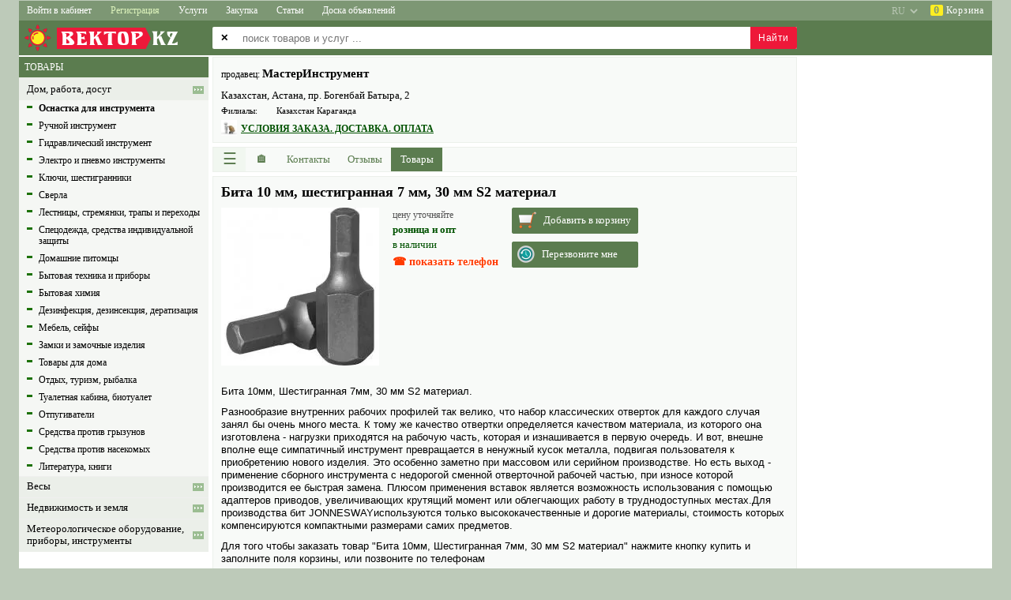

--- FILE ---
content_type: text/html; charset=utf-8
request_url: https://kazvek.com/physical_product/2533521-bita-10-mm-shestigrannaya-7-mm-30-mm-s2-material.html
body_size: 19656
content:
<!DOCTYPE html>
<html lang="ru">

<head>

<title>Бита 10 мм, шестигранная 7 мм, 30 мм S2 материал купить в Астане, Кокшетау, МастерИнструмент</title>

<link rel= "dns-prefetch" href="//pagead2.googlesyndication.com" />
<link rel= "dns-prefetch" href="//www.googletagmanager.com" />
<link rel= "dns-prefetch" href="//googleads.g.doubleclick.net" />
<link rel= "dns-prefetch" href="//fonts.googleapis.com" />

<base href="https://kazvek.com/">

<link rel="canonical" href="https://kazvek.com/physical_product/2533521-bita-10-mm-shestigrannaya-7-mm-30-mm-s2-material.html">

<link rel="alternate" hreflang="ru" href="https://kazvek.com/physical_product/2533521-bita-10-mm-shestigrannaya-7-mm-30-mm-s2-material.html" />
<link rel="alternate" hreflang="uk" href="https://kazvek.com/ua/physical_product/2533521-bita-10-mm-shestigrannaya-7-mm-30-mm-s2-material.html" />
<link rel="alternate" hreflang="en" href="https://kazvek.com/en/physical_product/2533521-bita-10-mm-shestigrannaya-7-mm-30-mm-s2-material.html" />

<meta name="description" content="Бита 10 мм, шестигранная 7 мм, 30 мм S2 материал продает МастерИнструмент, Акмолинская область, Астана, Казахстан">
<meta name="keywords" content="Бита 10 мм шестигранная 30 S2 материал, купить, продаю, цена, описание, характеристика, Оснастка для инструмента, МастерИнструмент, Астана, Акмолинская область, Кокшетау, Казахстан">
<meta name="title" content="Бита 10 мм, шестигранная 7 мм, 30 мм S2 материал купить в Астане, Кокшетау, МастерИнструмент">
<meta name="robots" content="index">
<meta name="distribution" content="global">
<meta name="rating" content="General">
<meta name="copyright" content="SellBuy'Zone">
<meta name="vendor" content="ВЕКТОР'KZ">
<meta http-equiv="Content-Type" content="text/html; charset=utf-8">

<link rel="icon" type="image/x-icon" href="/favicon-av.ico">
<link rel="apple-touch-icon" sizes="114x114" href="/images/agro/logo-114x114.png" sizes="114x114" >

<meta name="theme-color" content="#5b7c4f" />
<meta name="msapplication-navbutton-color" content="#5b7c4f" />
<meta name="apple-mobile-web-app-status-bar-style" content="#5b7c4f" />

<meta name="SKYPE_TOOLBAR" content ="SKYPE_TOOLBAR_PARSER_COMPATIBLE" />

<meta name="google-site-verification" content="toWqtutj70e490jTA1z0ID25LYc1G6SwlJOOQtPD2Ko" />

<script async src="//pagead2.googlesyndication.com/pagead/js/adsbygoogle.js" crossorigin="anonymous"></script>


<script>

class Global
{
    static DispatcherGuest = "https://kazvek.com/lib/sh/dispatcher/guest.php";
    static DispatcherUser = "";
    static DispatcherAdmin = "";
    static Lang = "ru";
    static Region = "";
    static In = "";
    // common, profile, cabinet
    static MainPagePrifile = "common";
}

var googleADScount = 0;
var googleAdsList = [];
var windowLoadComplete = false;

document.addEventListener("DOMContentLoaded", (event) => {
    if (Global.MainPagePrifile && Global.MainPagePrifile != "profile") {
        $("head").append("<link rel='stylesheet' type='text/css' href='/css/jquery/jquery.ui.core.css'>");
        $("head").append("<link rel='stylesheet' type='text/css' href='/css/jquery/jquery.ui.accordion.css'>");
        $("head").append("<link rel='stylesheet' type='text/css' href='/css/jquery/jquery.ui.autocomplete.css'>");
        $("head").append("<link rel='stylesheet' type='text/css' href='/css/jquery/jquery.ui.selectable.css'>");
    }
    $("head").append("<link rel='stylesheet' type='text/css' href='/lib/ibox/ibox.css'>");
});

window.onload = function() {
    GoogleAdsPush();
};

function GoogleAdsPush()
{
    googleAdsList.forEach((ads) => {
        if (!ads.id || !ads.html) return;
        let el = document.getElementById(ads.id);
        if (!el) return;
        
        if (ads.over) el.innerHTML = ads.html;
        else el.innerHTML += ads.html;
    });

    [].forEach.call(document.querySelectorAll('.adsbygoogle'), function(){
        (adsbygoogle = window.adsbygoogle || []).push({});
    });

    // Checking after 2 sec (ad need time)
    // setTimeout(СheckAds, 2000);
}

function CheckAds()
{
    const ads = document.querySelectorAll('.adsbygoogle');
    ads.forEach(ad => {
        const hasIframe = !!ad.querySelector('iframe');
        const rect = ad.getBoundingClientRect();
        const isEmptySize = rect.height < 20; // limit, can change

        if (!hasIframe || isEmptySize) {
            console.log('Слот пустой → фолбэк');
            ad.innerHTML = `
                <div class="my-fallback-ad">
                <a href="/special-offer" target="_blank">
                    <img src="/images/fallback-banner.jpg" alt="Promo" />
                </a>
                </div>
            `;
        }
    });
}

</script>



    

<script async src="https://www.googletagmanager.com/gtag/js?id=G-427TBTFKM9"></script>
<script>
  window.dataLayer = window.dataLayer || [];
  function gtag(){dataLayer.push(arguments);}
  gtag('js', new Date());

  gtag('config', 'G-427TBTFKM9');
</script>


<link rel="stylesheet" type="text/css" href="/css/css.css?240813" />
<link rel="stylesheet" type="text/css" href="/css/css-src.css?20220710" />
<link rel="stylesheet" type="text/css" href="/css/shop.css" />

<link rel="prefetch" as="style" media="all" type="text/css" href="/lib/jscalendar/calendar.css" />
<!--[if lte IE 6]><style type="text/css" media="screen">@import url('/css/ie6.css');</style><![endif]-->
<!--[if gte IE 7]><style type="text/css" media="screen">@import url('/css/ie7.css');</style><![endif]-->

<link rel="stylesheet" type="text/css" href="/css/sh/media.css?240421" />
<link rel="stylesheet" type="text/css" href="/css/sh/main_page_media.css?240509" />

<link rel="stylesheet" type="text/css" href="/css/jquery/jquery.ui.resizable.css" />
<link rel="stylesheet" type="text/css" href="/css/jquery/jquery.ui.button.css" />
<link rel="stylesheet" type="text/css" href="/css/jquery/jquery.ui.dialog.css" />
<link rel="stylesheet" type="text/css" href="/css/jquery/jquery.ui.slider.css" />
<link rel="preload" href="/css/jquery/jquery.ui.tabs.css" as="style" onload="this.rel='stylesheet'" />
<link rel="stylesheet" type="text/css" href="/css/jquery/jquery.ui.datepicker.css" />
<link rel="stylesheet" type="text/css" href="/css/jquery/jquery.ui.theme.css" />

<script src="/images/scripts/main.js"></script>
<script async src="/lib/ibox/ibox.js"></script>

<script defer src="/lib/jscalendar/calendar.js"></script>
<script defer src="/lib/jscalendar/lang/calendar-ru.js"></script>
<script defer src="/lib/jscalendar/calendar-setup.js"></script>

<script src="/lib/sh/js/jquery/jquery-1.8.2.min.js"></script>
<script src="/lib/sh/js/jquery/jquery.ui.core.js"></script>
<script src="/lib/sh/js/jquery/jquery.ui.widget.js"></script>
<script src="/lib/sh/js/jquery/jquery.ui.position.js"></script>
<script defer src="/lib/sh/js/jquery/jquery.ui.autocomplete.js"></script>
<script defer src="/lib/sh/js/jquery/jquery.numeric.js"></script>
<script defer src="/lib/sh/js/jquery/jquery.ui.datepicker.js"></script>
<script defer src="/lib/sh/js/jquery/jquery.maskedinput-1.3.js"></script>

<script src="/js/main.js?20230910"></script>

<meta name="viewport" content="initial-scale=1.0, user-scalable=yes">

</head>
<body>
<input type="hidden" id="shCountryID" value="KZ">

<div id="sh-main-div">

<header style="position:sticky;top:0px;z-index:500;">
<nav class="main-top-menu"><div id="div-category-menu-container" class="sh-popup hidden">
    <div id="div-category-menu">
        <div onclick="CategorySelectClose();" style="cursor:default;color:red;font-size:28px;position:absolute;top:0;right:8px;">&times;</div>
        <div id="div-category-menu-data"></div>
    </div>
</div>


<div class="menu-2">
        
                                        
    <a href="javascript:void(0);" class="sh-main-menu sh-popup sh-popup1 width-less-1260"
    onclick="shPopup(this, '.sh-main-menu-items')" aria-label="Меню">&sext;&thinsp;<span style="font-size:13px;">Меню</span></a>
    <div class="sh-main-menu-items sh-popup sh-popup2 shadow-right">
        <a onclick="CategorySelectOpen(8,1);">Каталог товаров</a>
        <a onclick="CategorySelectOpen(1477,2);">Каталог услуг</a>
        <a onclick="CategorySelectOpen(125,3);">Каталог статей</a>
        <a onclick="CategorySelectOpen(1,4);">Каталог объявлений</a>
        <a href="https://kazvek.com/content/ads.html">Доска объявлений</a>
                <div class="menu-divider"></div>
        <a href="/">Товары</a>
        <a href="/services.html">Услуги</a>
        <a href="/articles.html">Статьи</a>
        <a href="/zakupka.html">Закупка</a>
        <div class="menu-divider"></div>
                 
                    <a href="https://kazvek.com/login.html" rel="nofollow">Войти в кабинет</a>
            <a href="https://kazvek.com/register.html" rel="nofollow">Регистрация</a>
                
        <div class="menu-divider"></div>
        <a onclick="ShopOpen();">Корзина</a>
    </div>
        
            <a href="https://kazvek.com/login.html" class="width-more-1260" rel="nofollow">Войти в кабинет</a>
        <a style="color:#ddf3bc;" href="https://kazvek.com/register.html" rel="nofollow"
        onmouseover="this.style.color='#fff';this.style.background='#ee1839'"
        onmouseout="this.style.color='#ddf3bc';this.style.background='';">Регистрация</a>
    
                            <a href="/services.html" class="width-more-760">Услуги</a>
                        <a href="/zakupka.html" class="width-more-1030">Закупка</a>
                        <a href="/articles.html" class="width-more-950">Статьи</a>
                                <a href="https://kazvek.com/content/ads.html" class="width-more-760">Доска объявлений</a>
                
        <div style="float:right;">
            <a id="av-basket" onclick="ShopOpen();">
            <span>0</span>&nbsp;Корзина</a>
        </div>
            <select style="display:block;float:right;opacity:0.45;" onchange="location = this.value;" aria-label="select language">
        <option value="https://kazvek.com/en/physical_product/2533521-bita-10-mm-shestigrannaya-7-mm-30-mm-s2-material.html" >EN</option>
        <option value="https://kazvek.com/ua/physical_product/2533521-bita-10-mm-shestigrannaya-7-mm-30-mm-s2-material.html" >UA</option>
        <option value="https://kazvek.com/physical_product/2533521-bita-10-mm-shestigrannaya-7-mm-30-mm-s2-material.html" selected="selected">RU</option>
    </select>
    </div></nav>
</header>

<div class="main-logo">

<div class="logo_div">


<a href="https://kazvek.com/" class="top_logo" style="text-align:left;">
<div style="float:left;font-family:Introspect,georgia,serif;position:relative;font-size:26px;color:#fff;letter-spacing:1px;line-height:27px;font-weight:normal;height:38px;">
    <img src="/images/agro/logo-sun-empty.png?kz" width="240" height="38" alt="ВЕКТОР'KZ" title="ВЕКТОР'KZ - товары и услуги">
    <div style="position:absolute;left:48px;top:6px;background-color:#ee1839;padding:0px 2px 0px 5px;">ВЕКТОР<div style="position:absolute;right:-7px;top: 0;width:0;height:0;background:transparent;padding: 0;margin: 0;border-top:14px solid transparent;border-bottom:14px solid transparent;border-left-width:7px;border-left-style:solid;color:#ee1839;"></div></div>
    <div style="position:absolute;left:168px;top:6px;">KZ</div>
</div>
</a></div>

                    




    


<style>
    .search_index_p2 {display:none}
    .search_index_p1 {width:740px}
    @media (max-width: 1262px) {
        .search_index_p1 {left:245px;width:auto}
    }
    @media (max-width: 720px) {
        .search_index {height:88px}
        .search_index_p1 {top:48px;left:5px}
    }
</style>


<div class="search_index"></div>
<input type="hidden" id="shSearchType" name="shSearchType" value="1" />

<form method="get" id="qsearch_form_id" name="qsearch_form" action="/sitesearch">
    <div class="search_index_p2">
    <table>
    <tr>
        <td id="td-all-regions" class="disabled">
            <span>&#10005;</span>
        </td>
        <td id="td-all-regions-arrow">
            <select id="search-region" class="search_index_inp2" disabled="disabled" aria-disabled="true" aria-label="select primary region" >
                <option value="0" data-av-url="https://kazvek.com">
                    == все регионы ==                </option>
                
                                
                                                            
                                                                                                                        
                        
                                                                    
                                                                                                                        
                        
                                                                    
                                                                                                                        
                        
                                                                    
                                                                                                                        
                        
                                                                    
                                                                                                                        
                        
                                                                    
                                                                                                                        
                        
                                                                    
                                                                                                                        
                        
                                                                    
                                                                                                                        
                        
                                                                    
                                                                                                                        
                        
                                                                    
                                                                                                                        
                        
                                                                    
                                                                                                                        
                        
                                                                    
                                                                                                                        
                        
                                                                    
                                                                                                                        
                        
                                                                    
                                                                                                                        
                        
                                                                    
                                                                                                                        
                        
                                                                    
                                                                                                                        
                        
                                                                    
                                                                                                                        
                        
                                                                    
                                                                                                                        
                        
                                                                        </select>
        </td>
    </tr>
    </table>
    </div>

    <div class="search_index_p1">
        <table class="clear"><tr><td><span>&#10005;</span></td></tr></table>
        <input type="text" id="search_index_input1" name="free_text" class="search_index_inp1"
            value=""
            placeholder="поиск товаров и услуг ..." autocomplete="off" maxlength="100" aria-label="enter search query" />
        <input type="submit" value="Найти" id="sh-btn-search" />
    </div>
</form>





<script>
var searchEnabled = true;
$(document).ready(function()
{
    qsearch_form.onsubmit = function(e){
        e.preventDefault();
        
        if (!searchEnabled) return;

        let el = document.getElementById("search_index_input1");
        el.value = FreeText(el.value.trim());
        
        if (el.value.length < 3) {
            alert("Введите минимум 3 символа...");
            return false;
        }

        searchEnabled = false;
        setTimeout(() => { searchEnabled = true; }, "1500");

        let href = qsearch_form.action + "/free_text/" + FreeTextURL(el.value) + ".html";
        window.location.href = href;
    };
});
</script>
</div>

<table id="sh-main-table">



<tr><td class="under-main-top"></td></tr>

<tr>
	<td style="vertical-align:top;text-align:center;">

<div class="main_left_part" >
    
    
    
        <table style="width:240px;">
				
		<script>
		var wClient = window.innerWidth || document.documentElement.clientWidth || document.body.clientWidth;
		var hClient = window.innerHeight || document.documentElement.clientHeight || document.body.clientHeight;
        var rightPartCanShow = (wClient > 1005 || hClient > 1005);
		var treeContainer = "";
		</script>
		
                    <tr><td><div class="sh-cat-search"><span class="prod-type shHeaderGreenGray">
                            <a href="/" rel="nofollow">ТОВАРЫ</a>
                        </span></div></td></tr>
            <tr><td>
	        	<div id="mainTreeScrollbar" class="shScrollbar"></div>
	        	<script>treeContainer = "mainTreeScrollbar";</script>
            </td></tr>
        		<script>
		if (treeContainer.length > 0 && rightPartCanShow)
		{
			let data = {"type":"physical_product","id":"2533521","lang":"ru","action":"content\/content","part":"products","only":"sell","cid":15027};
			data.guid = "6975054e2cd66";
			data.w = wClient;
			data.h = hClient;

			AjaxJsonSendPostGuest(true, { command: "categoryTree-ajax", data: data}, function(xhr) {
				document.getElementById(treeContainer).innerHTML = xhr.responseText;
			});
		}
		</script>
        
        <tr><td class="banners_left">
        <div style="margin-top:5px;"></div>

                </td></tr>
    </table>
    </div>

<div class="main_right_part">
    <div class="main_content" style="width:100%">
        

<style>.sh-show-phones, .sh-show-phones{display:none}</style>



    

<style>
.bull{font-size:7pt}
#sh-td-company-logo {vertical-align:top;padding-right:10px}
#sh-td-company-logo img {max-width:120px;max-height:80px}
</style>

<script src="/js/view2.js?20211221"></script>

<script>
var comp_id = 23533;
var read4order = 0;
var read4email = 0;
var usercondition = 0;

function MobileCompAbout()
{
    $.ajax({
        url: "/lib/sh/php/utils.php",
        type: "POST",
        data: { type: "uAbout", id : comp_id },
        async: true
    })
    .done(function(about_html){
        $("#about").html(about_html);
        shLinkBlock();
        $("#about .sh_a_hsave").click(function(){
            ShowAH(this);
            return true;
        });
    })
    .fail(function(){
        console.log("ajax error u-about");
    })
    .always(function(){ });
}

function shShowCondition()
{
    $('#divDelivery').show('slow');
    usercondition = 1;
    
    var pos = $('#divDelivery').offset().top;
    var scroll = $(window).scrollTop();
    if (scroll > pos)
        $('html, body').animate({scrollTop: pos},300);
        
    $.ajax({
        url: '/lib/sh/php/utils.php',
        type: 'POST',
        data:
        {
            "type":"usercondition",
            "id":comp_id
        },
        async: true,
    });
}

function shLoadCF(containerId, callback)
{
    $.ajax({
        type: "POST",
        url: "/lib/sh/php/utils.php",
        data: {
			id: comp_id,
			fd: 0,
            userDomain: "",
			action: "content/content",
			part: "products",
			
			
			cid: "15027",
			
			type: "categories_company"
        },
        async: true
    })
    .done(function(data)
    {
        $(containerId).html(data);
        if (callback) callback();
    })
    .fail(function(){ return false; })
    .always(function(){ })
    ;
}
function shLoadCFmobile(owner_container_selector)
{
    if ($("#sh-cf-right").is(":visible") && $("#sh-cf-right table").length > 0)
    {
        $("#sh-cf-right").fadeOut(500).fadeIn(500);
    }
    else
    {
        if ($("#sh-cf-mobile-content").html().length==0)
            shLoadCF("#sh-cf-mobile-content");
        
        $("#sh-cf-mobile").detach().appendTo(owner_container_selector);
        shPopup(null, "#sh-cf-mobile");
    }
}

function getCompAdditionalInfo()
{
	return;
	let mainBlock = document.querySelector(".cview_l");
	let infoBlock = document.querySelector(".cview_r");
	let H = mainBlock.offsetHeight - infoBlock.offsetHeight;
	//let H = mainBlock.clientHeight - infoBlock.clientHeight;
	
	let content = "";
	if (H > 60) {};
		
	let div = document.getElementById("comp-additional-info");
	div.innerHTML = '<div class="cview_block_green" style="padding:5px;">'.concat(content,'</div>');
	div = document.querySelector("#comp-additional-info > .cview_block_green");
	div.style.height = (H-17)+"px";
}

</script>




                                
                                        
                                        


    



<div id="divDelivery" class="hide-by-escape">
    <div id="divDelivery-x" onclick="$('#divDelivery').hide('slow');" title="закрыть">
        <a>&times;</a>
    </div>
                <div class="divDelivery-in">
        <table>
        <tr><td class="condition-header">Способы доставки</td></tr>
                <tr><td class="condition-data">
            <span class="condition-name">Бесплатная доставка</span>:            <span class="condition-note">По г.Нурсултан при заказе товара на сумму более 50 000 тг.</span>
        </td></tr>
                <tr><td class="condition-data">
            <span class="condition-name">Самовывоз</span>            <span class="condition-note"></span>
        </td></tr>
                <tr><td class="condition-data">
            <span class="condition-name">Транспортная компания</span>:            <span class="condition-note">за счет получателя.</span>
        </td></tr>
                </table>
    </div>
            <div class="divDelivery-in">
        <table>
        <tr><td class="condition-header">Способы оплаты</td></tr>
                <tr><td class="condition-data">
            <span class="condition-name">Предоплата</span>            <span class="condition-note"></span>
        </td></tr>
                <tr><td class="condition-data">
            <span class="condition-name">Расчетный счет</span>            <span class="condition-note"></span>
        </td></tr>
                <tr><td class="condition-data">
            <span class="condition-name">Карта банка</span>            <span class="condition-note"></span>
        </td></tr>
                <tr><td class="condition-data">
            <span class="condition-name">Наличные</span>            <span class="condition-note"></span>
        </td></tr>
                </table>
    </div>
    </div>
<div class="cview_all">
    <div id="sh-cf-mobile" class="cview_block_green sh-popup sh-popup3">
        <div id="sh-cf-mobile-x" onclick="$('#sh-cf-mobile').fadeOut();">&times;</div>
        <div id="sh-cf-mobile-content"></div>
    </div>
       
	<div class="cview_l">
		
		
<script type="application/ld+json">
{
  "@context": "https://schema.org",
  "@type": "LocalBusiness",
  "@id": "https://kazvek.com/profile/view/u/23533.html#localbusiness",
  "name": "МастерИнструмент",
  "url": "https://kazvek.com/profile/view/u/23533.html",
  "logo": "https://kazvek.com/uploads/avatars/7/1619cbcbe6ebd93bb783028af3f5a98b.jpg",  
  "geo": {
    "@type": "GeoCoordinates",
    "latitude": "51.1771120000",
    "longitude": "71.3889360000"
  },
  
  "address": {
    "@type": "PostalAddress",
    "streetAddress": "пр. Богенбай Батыра, 2",
    "postalCode": "020000",
    "addressLocality": "Астана",
    "addressRegion": "Акмолинская область",
    "addressCountry": "KZ"
  }
}
</script>


<div id="sh-company-static-header" class="cview_block_green2">
<table style="width:100%">
<tr>
	
    
	<td style="width:100%;vertical-align:top;">
        <table style="width:100%;">
                        <tr>
            <td style="text-align:left;">
                            
                <span style="font-size:12px;">продавец: </span>                                <strong class="bh2">МастерИнструмент</strong>
                    
                                            
                <div class="cview_adr">
                                        
                    <div style="margin:5px 0;">Казахстан, Астана, пр. Богенбай Батыра, 2</div>

                                        <p>Филиалы:</p>
                    <span>Казахстан Караганда</span>
                                        
                                        <div style="display:none">
                        <div class="clear"></div>
                        <p>Телефон:</p>
                        <span class="sh-hide-phones text-shadow" onclick="shShowPhones();">показать телефон</span>
                        <div class="sh-show-phones sh-show-phones1 sh-show-phones-href">
                            <table>
                            <tr><td>
                                                        <div class="nowrap av-phone">
                                <a href="tel:+77026352795">
                                    +7 (702) 635-27-95
                                </a>
                            </div>
                                                        </td></tr>
                                                        <tr><td>
                                                                <div class="nowrap av-phone">
                                    <a href="tel:+77017800723">
                                        +7 (701) 780-07-23
                                    </a>
                                </div>
                                                            </td></tr>
                                                        
                                                        <tr><td>
                                                                <div class="nowrap av-phone">
                                    <a href="tel:+77015509127">+7 (701) 550-91-27</a>
                                </div>
                                                            </td></tr>
                                                        
                                                        <tr><td>
                                                                <div class="nowrap av-phone">
                                    <a href="tel:+77010268408">+7 (701) 026-84-08</a>
                                </div>
                                <sup style="font-weight:normal;">Караганды</sup>                            </td></tr>
                                                        
                                                        
                            
                                                        </table>
                        </div>
                    </div>
                                        
                                        <div class="clear"></div>
                </div>                    
            </td>
            </tr>
                    
                                                        <tr class="tr-condition">
            <td>
                <table style="cursor:pointer;margin-top:5px;" onclick="shShowCondition();">
                <tr>
                <td><img src="/images/Icons/delivery43.jpg" alt="условия заказа" width="20" height="20" title="способы доставки"></td>
                <td style="width:5px;"></td>
                <td class="pp_info">
                    <u class="data-value" style="font-size:12px;font-weight:bold;">УСЛОВИЯ ЗАКАЗА. ДОСТАВКА. ОПЛАТА</u>
                </td>
                </tr>
                </table>
            </td>
            </tr>
                    </table>
    </td>
</tr>
</table>            
</div>


<div class="sh-button-popup-menu-items sh-popup sh-popup2 shadow-right">
        <a href="/page/contact_us/u/23533.html" rel="nofollow">Написать письмо</a>
        <a href="/profile/view/u/23533/part/contacts.html">Контакты</a>
    <a href="/profile/view/u/23533/part/reviews.html">Отзывы</a>
    <div class="menu-divider"></div>
    <a href="/physical_product/2533521-bita-10-mm-shestigrannaya-7-mm-30-mm-s2-material.html#" class="sh-popup sh-popup1" onclick="shLoadCFmobile('#container4menu')">Рубрики</a>
            <a href="/profile/view/u/23533/part/products.html">Товары</a>
                        <div class="menu-divider"></div>
    <a onclick="ShopOpen();">Корзина</a>
</div>


<div class="cview_block_green2" style="padding:0;height:32px;box-sizing:border-box;">
	<div class="cview_menu">
	    <a class="sh-button-popup-menu sh-popup sh-popup1"
	    onclick="shPopup(this, '.sh-button-popup-menu-items');" title="Меню"
		style="width:41px">&#9776;</a>
		
	    <a href="/profile/view/u/23533.html"
	    class="home"
	    title="Витрина"
		style="width:41px"><span>&#127968;</span></a>

		<a href="/profile/view/u/23533/part/contacts.html"
        class="sh-amenu-resize"
        style="width:77px;"><span>Контакты</span></a>

		<a href="/profile/view/u/23533/part/reviews.html"
        class="sh-amenu-resize"
        style="width:66px;"><span>Отзывы</span></a>

			    <a href="/profile/view/u/23533/part/products.html"
        class="sh-amenu-resize sh-amenu-visible act"
        style="width:65px"><span>Товары</span></a>
				
	    
	    	    
	    	    
	       
	</div>
</div>
<div id="container4menu" class="cview_block_green2" style="padding:0;margin:0;height:0;border:none"></div>
<div class="clear"></div>



<style>
    #comp-cats-nav {padding:8px 0px 0 0px;height:26px;overflow:hidden;font-size:13px;line-height:18px;margin-top:-6px;border-top:none;}
    #comp-cats-nav > div {white-space:nowrap;position:absolute;left:10px;right:0px;}
    #comp-cats-nav a {cursor:pointer;text-decoration:none;}
</style>
<nav id="comp-cats-nav" class="cview_block_green2">
    <div>
        <script async>
            let data = {"type":"physical_product","id":"2533521","lang":"ru","action":"content\/content","part":"products","only":null,"cid":15027};
            AjaxJsonSendPostGuest(true, { command: "breadcrumbs-ajax", data: data}, function(xhr) {
                document.getElementById("comp-cats-nav").innerHTML = "<div>"+xhr.responseText+"</div>";
            });
        </script>
    </div>
</nav>


                    
  






<script>
var contentId = 2533521;
var contentLinkSrcRev = "";
var basketToUrl = 0;

function ShowFullContent()
{
    let mobi = document.getElementById("contentBoxAbout-mobi");
    mobi.style.maxHeight = "";
    document.getElementById("contentBoxMore").outerHTML = "";
}
</script>

<style>
    .firstLetter::first-letter {text-decoration:underline;}
    #pp-ads-mobile-1 ins.adsbygoogle[data-ad-status="unfilled"] {display:none !important;}
    #div-pp-data-img {margin:0 15px 15px 0;float:left;}
    #div-pp-data-img > div {position:absolute;margin-left:-2px;margin-top:-2px;padding:3px 5px 2px 5px;
        font-weight:bold;font-size:13px;background-color:#ff3b00;color:#fff;}
    #div-pp-data-value {margin:0px 15px 15px 0;float:left;}
    @media (max-width:555px){
        #contentBoxAbout-desk {display:none}
        #contentBoxAbout-mobi {display:block}
    }
    @media (min-width:555px){
        #contentBoxAbout-desk {display:block}
        #contentBoxAbout-mobi {display:none}
    }
</style>


<div id="divGallery" class="hide-by-escape">
    <table>
    <tr style="height:50px;">
    <td style="width:50px;"></td>
    <td></td>
    <td style="width:50px;text-align:center;">
        <input type="button" value="&times;" title="закрыть" id="btnGallery-close" />
    </td>
    </tr>

    <tr>
    <td style="width:50px;text-align:center;">
        <input type="button" value="&laquo;" title="предыдущая" id="btnGallery-prev" />
    </td>
    
    <td id="td-imgGallery">
		<img id="imgGallery" draggable="false" src="/uploads/photo/292/9739304c570a089ee586aa2808d90180.jpg" alt="Бита 10 мм, шестигранная 7 мм, 30 мм S2 материал" title="" />
    </td>
    
    <td style="width:50px;text-align:center;">
        <input type="button" value="&raquo;" title="следующая" id="btnGallery-next" />
    </td>
    </tr>

    <tr style="height:50px">
    <td id="td_images" colspan="3">
            <input type="hidden" id="gallery_cur" value="0">
        
                <img id="img0" title="Фото 1" alt="" data-av-nn="0" src="/uploads/gallery/23533/product/2533521-0-small.jpg"
        onclick="$('#gallery_cur').val(0); $('#divGallery img#imgGallery').attr('src', '/uploads/gallery/23533/product/2533521-0.jpg');" />
                </td>
    </tr>
    </table>
</div>

    
<div class="cview_block_green2" style="padding-bottom:0px;" itemscope itemtype="https://schema.org/Product">
    <meta itemprop="sku" content="2533521" />
    <h1 lang="ru"  itemprop="name">Бита 10 мм, шестигранная 7 мм, 30 мм S2 материал</h1>

    <div>
        <div class="pp_info">
            <table style="width:100%">
            <tr><td>
                                <div id="div-pp-data-img">
                    
                    <table>
                    <tr><td>
                        <img class="fl" title="" src="/uploads/photo/292/9739304c570a089ee586aa2808d90180.jpg" alt="Бита 10 мм, шестигранная 7 мм, 30 мм S2 материал"
                         itemprop="image"                                                    onclick="$('#gallery_cur').val(0); $('#divGallery img#imgGallery').attr('src', '/uploads/gallery/23533/product/2533521-0.jpg'); $('#divGallery').show('normal');"
                            style="cursor:pointer;max-width:200px;max-height:200px;text-align:left;"
                                                >
                    </td></tr>
                                        </table>
                </div>
                                
                <div id="div-pp-data-value">
                    <table>
                    <tr><td>
                    <div style="display:none;" itemprop="offers" itemscope itemtype="https://schema.org/Offer">
                        <link itemprop="url" href="https://kazvek.com/physical_product/2533521-bita-10-mm-shestigrannaya-7-mm-30-mm-s2-material.html" />
                        
                        <meta itemprop="availability" content="https://schema.org/InStock" />
                                                
                                                <meta itemprop="price" content="0.00" />
                        <meta itemprop="priceCurrency" content="KZT" />
                        <meta itemprop="priceValidUntil" content="2019-02-17" />                                                <div style="display:none;" itemprop="seller" itemscope itemtype="https://schema.org/Organization">
                                                        <meta itemprop="name" content="МастерИнструмент" />
                        </div>
                    </div>

                                            <span class="data-caption">цену уточняйте</span>
                                        </td></tr>

                    
                                        
                    <tr><td>
                        <b class="data-value">розница и опт</b>
                    </td></tr>

                    <tr><td>
                                                                                                    <span class="data-value">
                            в наличии
                        </span>
                    </td></tr>
            
                    
                                        <tr><td style="text-align:left;padding-top:5px;">
                        <div id="sh-prod-phones"><div class="text-shadow" onclick="$('#sh-prod-phones').html('<div>'+$('.sh-show-phones1').html()+'</div>');shShowPhones();">☎ показать телефон</div></div>
                    </td></tr>
                                        
                    </table>
                </div>

                <div id="div-pp-data-btns" style="margin-bottom:15px;float:left;">
                    <div>
                                                                                                                                                <div id="shPhysicalOrder" class="shPhysicalOrder-class" onclick="BasketAdd();">
                            <div class="shPhysicalOrder-class-icon1"></div>
                            <div class="shPhysicalOrder-class-text">Добавить в корзину</div>
                        </div>
                                                                        <div class="shPhysicalOrder-class" style="margin-top:10px;" onclick="shRecallMeOpen();">
                            <div class="shPhysicalOrder-class-icon2"></div>
                            <div class="shPhysicalOrder-class-text">Перезвоните мне</div>
                        </div>
                                            </div>
                </div>

            </td></tr>
            </table>

            <div itemprop="description" style="display:none;"> Бита 10мм, Шестигранная 7мм, 30 мм S2 материал.     Разнообразие внутренних рабочих профилей так велико, что набор классических отверток для каждого случая занял бы очень много места. К тому же качество отвертки определяется качеством материала, из которого она изготовлена - нагрузки приходятся на рабочую часть, которая и изнашивается в первую очередь. И вот, внешне вполне еще симпатичный инструмент превращается в ненужный кусок металла, подвигая пользователя к приобретению нового изделия. Это особенно заметно при массовом или серийном производстве. Но есть выход - применение сборного инструмента с недорогой сменной отверточной рабочей частью, при износе которой производится ее быстрая замена. Плюсом применения вставок является возможность исполь&shy;зования с помощью адаптеров приводов, увеличивающих крутящий момент или облегчающих работу в труднодоступных местах.Для производства бит JONNESWAYисполь&shy;зуются только высоко&shy;качественные и дорогие материалы, стоимость которых компенсируются компактными размерами самих предметов.   Для того чтобы заказать товар "Бита 10мм, Шестигранная 7мм, 30 мм S2 материал" нажмите кнопку купить и заполните поля корзины, или позвоните по телефонам    Производитель  Jonnesway    Страна  Тайвань    Код товара  D130H70     Тип шлица  Шестигранный    </div>            
            <div id="contentBoxAbout-mobi" class="sh-about contentBoxAbout" style="clear:both;max-height:555px;" lang="ru">
                <p>Бита 10мм, Шестигранная 7мм, 30 мм S2 материал. </p> <div> Разнообразие внутренних рабочих профилей так велико, что набор классических отверток для каждого случая занял бы очень много места. К тому же качество отвертки определяется качеством материала, из которого она изготовлена - нагрузки приходятся на рабочую часть, которая и изнашивается в первую очередь. И вот, внешне вполне еще симпатичный инструмент превращается в ненужный кусок металла, подвигая пользователя к приобретению нового изделия. Это особенно заметно при массовом или серийном производстве. Но есть выход - применение сборного инструмента с недорогой сменной отверточной рабочей частью, при износе которой производится ее быстрая замена. Плюсом применения вставок является возможность исполь&shy;зования с помощью адаптеров приводов, увеличивающих крутящий момент или облегчающих работу в труднодоступных местах.Для производства бит JONNESWAYисполь&shy;зуются только высоко&shy;качественные и дорогие материалы, стоимость которых компенсируются компактными размерами самих предметов.</div> <p>Для того чтобы заказать товар "Бита 10мм, Шестигранная 7мм, 30 мм S2 материал" нажмите кнопку купить и заполните поля корзины, или позвоните по телефонам</p><br>Производитель Jonnesway <br>Страна Тайвань <br>Код товара D130H70  <br>Тип шлица Шестигранный  
            </div>
            <div id="contentBoxMore" onclick="ShowFullContent();" style="white-space:nowrap;display:none;margin:10px 0 5px 0;cursor:default;color:#fff;background-color:#848f83;float:left;padding:8px;border-radius:3px;">
                ПОКАЗАТЬ ПОЛНОСТЬЮ &veeeq;
            </div>
            <div id="contentBoxAbout-desk" class="sh-about contentBoxAbout" style="clear:both;" lang="ru">
                <p>Бита 10мм, Шестигранная 7мм, 30 мм S2 материал. </p> <div> Разнообразие внутренних рабочих профилей так велико, что набор классических отверток для каждого случая занял бы очень много места. К тому же качество отвертки определяется качеством материала, из которого она изготовлена - нагрузки приходятся на рабочую часть, которая и изнашивается в первую очередь. И вот, внешне вполне еще симпатичный инструмент превращается в ненужный кусок металла, подвигая пользователя к приобретению нового изделия. Это особенно заметно при массовом или серийном производстве. Но есть выход - применение сборного инструмента с недорогой сменной отверточной рабочей частью, при износе которой производится ее быстрая замена. Плюсом применения вставок является возможность исполь&shy;зования с помощью адаптеров приводов, увеличивающих крутящий момент или облегчающих работу в труднодоступных местах.Для производства бит JONNESWAYисполь&shy;зуются только высоко&shy;качественные и дорогие материалы, стоимость которых компенсируются компактными размерами самих предметов.</div> <p>Для того чтобы заказать товар "Бита 10мм, Шестигранная 7мм, 30 мм S2 материал" нажмите кнопку купить и заполните поля корзины, или позвоните по телефонам</p><table cellspacing="0" cellpadding="3"><tr><td>Производитель</td><td>Jonnesway</td></tr><tr><td>Страна</td><td>Тайвань</td></tr><tr><td>Код товара</td><td>D130H70 </td></tr><tr><td>Тип шлица</td><td>Шестигранный </td></tr></table>
            </div>
            
            <script async="true">
                let mobi = document.getElementById("contentBoxAbout-mobi");
                if (mobi.scrollHeight > 555) {
                    let contentBoxMore = document.getElementById("contentBoxMore");
                    contentBoxMore.style.display = "block";
                    mobi.style.maxHeight = `${555-15-contentBoxMore.clientHeight}px`;
                }
                else {
                    mobi.style.maxHeight = "";
                    document.getElementById("contentBoxMore").outerHTML = "";
                }
            </script>
            
            
            <div style="clear:both;"></div>
                    </div>

                <div class="sh-prod-footer">
        <table style="width:100%;">
        <tr>
            <td style="width:50px;padding:2px 0;font-size:12px;font-family:monospace;vertical-align:middle;" class="firstLetter">РУБРИКА:</td>
            <td style="text-align:left;padding:2px;">
                                                                            <a style="font-size:12px;text-decoration:none;"
                    href="/category/15027-osnastka-dlya-instrumenta.html">
                        Оснастка для инструмента
                    </a>
                                        
                                                                                                            </td>
            <td rowspan="2" style="padding-left:2px;width:65px;text-align:right;vertical-align:bottom;font-size:12px;font-family:monospace;">
                <div>Обновлено 01.03.21</div>
                            </td>
        </tr>
        <tr>
            <td style="padding:2px 0;font-size:12px;font-family:monospace;vertical-align:middle;" class="firstLetter"></td>
            <td style="text-align:left;padding:2px;">
                            </td>
        </tr>
        </table>
        </div>
        
                
    </div>

    <div class="clear" style="height:10px;"></div>
</div>

<div id="sh-recallme-div-par" class="hide-by-escape" style="text-align:center;">
<div id="sh-recallme-div">
    <div onclick="shRecallMeClose();"
    style="color:#fff;background-color:#ff3b00;font-size:16px;line-height:20px;width:20px;height:20px;position:absolute;right:1px;top:1px;cursor:default;">&times;</div>
    <table style="width:100%;">
    <tr>
        <td colspan="2">
            <b style="font-size:18px;color:#133800">Заказать обратный звонок</b>
        </td>
    </tr>
    <tr>
    <td style="position:relative;width:110px;text-align:left;vertical-align:top;">
        <img src="/images/Icons/128x128/phone_128.png" alt="" width="100" height="100" style="margin-top:-20px;" />
    </td>
    <td style="text-align:left">
                <div class="div-caption">Ваше имя: <span>&#10026;</span></div>
        <div class="div-data">
            <input type="text" id="sh-recallme-name" aria-label="Ваше имя" />
        </div>
                <div class="div-caption">Телефон: <span>&#10026;</span></div>
        <div class="div-data">
            <input type="text" id="sh-recallme-phone" aria-label="Телефон" />
        </div>
                <div class="div-caption">Email (электронная почта): <span>&#10026;</span></div>
        <div class="div-data">
            <input type="text" id="sh-recallme-email" aria-label="Email (электронная почта)" />
        </div>
    </td>
    </tr>

    <tr>
        <td colspan="2" style="text-align:left">
                        <div class="div-caption">Время, удобное для звонка:</div>
            <div class="div-data">
                <input type="text" id="sh-recallme-time" value="с 9:00 до 18:00" aria-label="Время, удобное для звонка" />
            </div>
                        <div class="div-caption">Текст сообщения:</div>
            <div class="div-data">
                <textarea id="sh-recallme-note" cols="1" rows="2" maxlength="200" aria-label="Текст сообщения">Бита 10 мм, шестигранная 7 мм, 30 мм S2 материал</textarea>
            </div>   
        </td>
    </tr>

    <tr>
        <td colspan="2" style="text-align:left">
                        <span style="color:#FF6A00;font-size:12px;">
                                                Нажимая кнопку «ОТПРАВИТЬ», я даю согласие на обработку персональных данных        
            </span>
        </td>
    </tr>

    <tr>
    <td colspan="2" style="text-align:left;padding-top:5px;">
        <input type="button" class="shButtonGreen" value="ОТПРАВИТЬ" aria-label="Send button"
            onclick="RecallMeSend(23533, 0, 'ru');" style="min-width:150px;" />
        <div id="sh-div-wait-recallme">
            <img src="/images/waiting.gif" alt="" />
            <b>SENDING A REQUEST ...</b>
        </div>
    </td>
    </tr>
    </table>
</div>
</div>






<div id="pp-ads-mobile-1" style="overflow:hidden;max-width:calc(100vw - 24px);box-sizing:border-box;">
    <script>if (document.body.clientWidth < 1231) {
    googleAdsList.push({ id: "pp-ads-mobile-1", html: '<ins class="adsbygoogle" style="display:block;width:100%;max-height:100px" data-ad-client="ca-pub-6324431586125710" data-ad-slot="4017445133" data-ad-format="horizontal" data-full-width-responsive="true"></ins>', over: true });
    }
    </script>
</div>

                            


                
    
        
    <div class="cview_block_green2">
                                                                                                            
                                                                                    
                    <b class="bh2">Товары конкурентов</b>
                
                        
        <!--[if IE]>
            <link rel="stylesheet" type="text/css" href="/css/sh/products-ie.css">
        <![endif]-->

        <table style="width:100%;">
        <tr>
        <td style="text-align:center;vertical-align:top;">
        
                                                                                                                                <div class="sh-div-products-item">
                <a href="https://kazvek.com/physical_product/1973613-nabor-torcevyh-golovok-bahco.html">
                    <table style="width:150px;">
                    <tr><td class="cview_img" style="text-align:center;vertical-align:top;">
                    <img src="/uploads/photo/205/6994b815ca08b74e2e195ab3286c1682.jpg" alt="Набор торцевых головок Bahco"/>
                    </td></tr>
                    <tr><td class="sh-td-products-item-text">
                    <strong>Набор торцевых головок Bahco</strong>
                    </td></tr>
                    </table>
                </a>
            </div>
            
                                        
                                                                                                                                            <div class="sh-div-products-item">
                <a href="https://kazvek.com/physical_product/1957538-germetiziruyuschiy-karandash-la-co-l-11575.html">
                    <table style="width:150px;">
                    <tr><td class="cview_img" style="text-align:center;vertical-align:top;">
                    <img src="/uploads/avatars/7/b1a06bfc186f648706828b00eb80a366.png" alt="Герметизирующий карандаш (LA-CO) L-11575"/>
                    </td></tr>
                    <tr><td class="sh-td-products-item-text">
                    <strong>Герметизирующий карандаш (LA-CO) L-11575</strong>
                    </td></tr>
                    </table>
                </a>
            </div>
            
                                        
                                                                                                                                            <div class="sh-div-products-item">
                <a href="https://kazvek.com/physical_product/2894885-frezy-koncevye-tvyordosplavnye-pazovye-z2-1-s-rezbovym-hvostovikom-m10.html">
                    <table style="width:150px;">
                    <tr><td class="cview_img" style="text-align:center;vertical-align:top;">
                    <img src="/uploads/photo/365/9e117508f1501aa6fa68431551dc8bfe.jpg" alt="Фрезы концевые твёрдосплавные пазовые Z2 1 с резьбовым хвостовиком М10"/>
                    </td></tr>
                    <tr><td class="sh-td-products-item-text">
                    <strong>Фрезы концевые твёрдосплавные пазовые Z2 1 с резьбовым хвостовиком М10</strong>
                    </td></tr>
                    </table>
                </a>
            </div>
            
                                        
                                                                                                                                            <div class="sh-div-products-item">
                <a href="https://kazvek.com/physical_product/2215567-almaznaya-pasta-up1-g.html">
                    <table style="width:150px;">
                    <tr><td class="cview_img" style="text-align:center;vertical-align:top;">
                    <img src="/uploads/avatars/7/e27617a8814afce212d57e581f48a0dc.jpg" alt="Алмазная паста (уп.1 г)"/>
                    </td></tr>
                    <tr><td class="sh-td-products-item-text">
                    <strong>Алмазная паста (уп.1 г)</strong>
                    </td></tr>
                    </table>
                </a>
            </div>
            
                                        
                                                                                                                                            <div class="sh-div-products-item">
                <a href="https://kazvek.com/physical_product/2713302-nabor-golovok-zebra-sw4-14-i-bit-14-33-predmeta.html">
                    <table style="width:150px;">
                    <tr><td class="cview_img" style="text-align:center;vertical-align:top;">
                    <img src="/uploads/photo/334/9567fd1ba4b6789991e71431892c9f43.jpg" alt="Набор головок Zebra SW4-14 и бит 1/4&quot;, 33 предмета"/>
                    </td></tr>
                    <tr><td class="sh-td-products-item-text">
                    <strong>Набор головок Zebra SW4-14 и бит 1/4", 33 предмета</strong>
                    </td></tr>
                    </table>
                </a>
            </div>
            
                                        
                                                                                                                                            <div class="sh-div-products-item">
                <a href="https://kazvek.com/physical_product/3179262-almaznaya-koronka-f350h370-mm.html">
                    <table style="width:150px;">
                    <tr><td class="cview_img" style="text-align:center;vertical-align:top;">
                    <img src="/uploads/photo/862/pp3179262.jpg" alt="Алмазная коронка ф350х370 мм"/>
                    </td></tr>
                    <tr><td class="sh-td-products-item-text">
                    <strong>Алмазная коронка ф350х370 мм</strong>
                    </td></tr>
                    </table>
                </a>
            </div>
            
                                        
                                                                                                                                            <div class="sh-div-products-item">
                <a href="https://kazvek.com/physical_product/2017655-alyuminievaya-stoyka-dlya-almaznogo-sverleniya-dr-350-t.html">
                    <table style="width:150px;">
                    <tr><td class="cview_img" style="text-align:center;vertical-align:top;">
                    <img src="/uploads/avatars/7/989cb61313576ef2cef054431a881bb6.jpg" alt="Алюминиевая стойка для алмазного сверления DR 350 T"/>
                    </td></tr>
                    <tr><td class="sh-td-products-item-text">
                    <strong>Алюминиевая стойка для алмазного сверления DR 350 T</strong>
                    </td></tr>
                    </table>
                </a>
            </div>
            
                                        
                                                                                                                                            <div class="sh-div-products-item">
                <a href="https://kazvek.com/physical_product/2002284-rukoyatka-dlya-molotka-shlifovannaya-buk-320-mm.html">
                    <table style="width:150px;">
                    <tr><td class="cview_img" style="text-align:center;vertical-align:top;">
                    <img src="/uploads/photo/206/0bebb89b3d5063b32bc7b8c9b5bc7ee7.jpg" alt="Рукоятка для молотка, шлифованная, Бук, 320 мм"/>
                    </td></tr>
                    <tr><td class="sh-td-products-item-text">
                    <strong>Рукоятка для молотка, шлифованная, Бук, 320 мм</strong>
                    </td></tr>
                    </table>
                </a>
            </div>
            
                                        
                                                                                                                                            <div class="sh-div-products-item">
                <a href="https://kazvek.com/physical_product/2104636-nabor-bit-sl50h25-mm-stal-45x-20-sht-v-plastikovom-bokse-matrix.html">
                    <table style="width:150px;">
                    <tr><td class="cview_img" style="text-align:center;vertical-align:top;">
                    <img src="/uploads/photo/223/104f7e3c2e95cd3f2e17e846cbb262ac.jpg" alt="Набор бит SL5,0х25 мм, сталь 45X, 20 шт, в пластиковом боксе, Matrix"/>
                    </td></tr>
                    <tr><td class="sh-td-products-item-text">
                    <strong>Набор бит SL5,0х25 мм, сталь 45X, 20 шт, в пластиковом боксе, Matrix</strong>
                    </td></tr>
                    </table>
                </a>
            </div>
            
                                        
                                                                                                                                            <div class="sh-div-products-item">
                <a href="https://kazvek.com/physical_product/1977212-krug-abrazivnyy-150h20h32-63s.html">
                    <table style="width:150px;">
                    <tr><td class="cview_img" style="text-align:center;vertical-align:top;">
                    <img src="/uploads/photo/206/82a105224a2b766026f0456c66ce432f.jpg" alt="Круг абразивный 150х20х32 63С"/>
                    </td></tr>
                    <tr><td class="sh-td-products-item-text">
                    <strong>Круг абразивный 150х20х32 63С</strong>
                    </td></tr>
                    </table>
                </a>
            </div>
            
                                        
                                                                                                                                            <div class="sh-div-products-item">
                <a href="https://kazvek.com/physical_product/1966909-nabor-kolcevyh-pil-po-derevu-64-127-mm-8-predm-matrix.html">
                    <table style="width:150px;">
                    <tr><td class="cview_img" style="text-align:center;vertical-align:top;">
                    <img src="/uploads/photo/203/e6006673fdcdc9299690f9cf41ff9c66.jpg" alt="Набор кольцевых пил по дереву, 64-127 мм, 8 предм., Matrix"/>
                    </td></tr>
                    <tr><td class="sh-td-products-item-text">
                    <strong>Набор кольцевых пил по дереву, 64-127 мм, 8 предм., Matrix</strong>
                    </td></tr>
                    </table>
                </a>
            </div>
            
                                        
                                                                                                                                            <div class="sh-div-products-item">
                <a href="https://kazvek.com/physical_product/2070514-nomernye-matricy-dlya-opressovki-izolirovannyh-nakonechnikov-gilz-i-razemov-mpk-01-kvt.html">
                    <table style="width:150px;">
                    <tr><td class="cview_img" style="text-align:center;vertical-align:top;">
                    <img src="/uploads/photo/218/dc2a63934b012a4c19072999daa26d5f.jpg" alt="Номерные матрицы для опрессовки изолированных наконечников, гильз и разъемов МПК-01 КВТ"/>
                    </td></tr>
                    <tr><td class="sh-td-products-item-text">
                    <strong>Номерные матрицы для опрессовки изолированных наконечников, гильз и разъемов МПК-01 КВТ</strong>
                    </td></tr>
                    </table>
                </a>
            </div>
            
                                        
                            </td>
        </tr>
        </table>        

        
           
                    
    </div>
    
                    

    

<script>
$(document).ready(function(){
	WindowResizeHandler();
});

$(window).resize(function(){
	WindowResizeHandler();
});

function WindowResizeHandler() {
    var W = $(window).width();
    var val = W-50-50-2-2;
    if (val > 496) val = 496;
    $("#imgGallery").css("max-width", val+"px").css("max-height", val+"px");
    $("#divGallery").height($("#divGallery").width());   
}

function nextImage()
{
    var idx = $("#gallery_cur").val();

    var src_next = "";
    var idx_next = "";
    if ($("#td_images #img"+idx).next("img").length == 1) {
        src_next = $("#td_images #img"+idx).next("img").attr("src");
        idx_next = $("#td_images #img"+idx).next("img").attr("data-av-nn");
    }
    else {
        src_next = $("#td_images img:first").attr("src");
        idx_next = $("#td_images img:first").attr("data-av-nn");
    }
    
    $("#gallery_cur").val(idx_next);
    src_next = src_next.replace("-small.", ".");
    $("#divGallery img#imgGallery").attr("src", src_next);
}

function prevImage()
{
    var idx = $("#gallery_cur").val();

    var src_prev = "";
    var idx_prev = "";
    if ($("#td_images #img"+idx).prev("img").length == 1)
    {
        src_prev = $("#td_images #img"+idx).prev("img").attr("src");
        idx_prev = $("#td_images #img"+idx).prev("img").attr("data-av-nn");
    }
    else
    {
        src_prev = $("#td_images img:last").attr("src");
        idx_prev = $("#td_images img:last").attr("data-av-nn");
    }
    
    $("#gallery_cur").val(idx_prev);
    src_prev = src_prev.replace("-small.", ".");
    $("#divGallery img#imgGallery").attr("src", src_prev);
}


document.getElementById("btnGallery-close").onclick = function(){
	$('#divGallery').hide('normal');
};
document.getElementById("btnGallery-prev").onclick = prevImage;
document.getElementById("btnGallery-next").onclick = nextImage;

const galleryContainer = document.querySelector('#td-imgGallery');
galleryContainer.addEventListener('touchmove', e => {e.preventDefault()}, {passive: true});
const galleryImg = document.querySelector('#imgGallery');
galleryImg.addEventListener('touchmove', e => {e.preventDefault()}, {passive: true});
galleryImg.addEventListener('touchmove', e => {e.preventDefault()}, {passive: true});

galleryContainer.addEventListener('mousedown', lock, false);
galleryContainer.addEventListener('touchstart', lock, {passive: true});
galleryContainer.addEventListener('mouseup', move, false);
galleryContainer.addEventListener('touchend', move, {passive: true});

galleryImg.addEventListener('mousedown', lock, false);
galleryImg.addEventListener('touchstart', lock, {passive: true});
galleryImg.addEventListener('mouseup', move, false);
galleryImg.addEventListener('touchend', move, {passive: true});

function unify(e) { return e.changedTouches ? e.changedTouches[0] : e };

let x0 = null;
function lock(e) { x0 = unify(e).clientX };

function move(e) {
    if (x0 || x0 === 0) {
        let dx = unify(e).clientX - x0, s = Math.sign(dx);

        if (Math.abs(dx) > 80) {
            if (dx < 0) prevImage();
            else nextImage();
        }

        x0 = null;
    }
};

function BasketAdd()
{
	if (read4order == 1 && usercondition == 0)
        shShowCondition();
	else if (typeof ShopAddNew == "function")
	{
		if (basketToUrl && contentLinkSrcRev.length > 0)
		{
			let tmp = reverseString(contentLinkSrcRev);
			if (OpenLink(comp_id, tmp, "_blank"))
				return true;
		}			
		return ShopAddNew(contentId, 'physical_product', 0);
	}
}
</script>

                
        <div id="sh-div-ya-bottom-1">
			<ins class="adsbygoogle" style="display:block" data-ad-client="ca-pub-6324431586125710"
		data-ad-slot="2250696781" data-ad-format="auto" data-full-width-responsive="true"></ins>
	</div>
	</div>

    <div class="cview_r">


    <div id="view2r-ads-111" style="margin-top:0px">
	        <script>if (document.body.clientWidth > 1231) {
            googleAdsList.push({ id: "view2r-ads-111", html: '<ins class="adsbygoogle" style="display:inline-block;width:220px;height:600px" data-ad-client="ca-pub-6324431586125710" data-ad-slot="2415160387"></ins>', over: true });
        }</script>
        </div>


        <div id="view2r-ads-222" style="margin-top:5px">
        <script>if (document.body.clientWidth > 1231) {
            googleAdsList.push({ id: "view2r-ads-222", html: '<ins class="adsbygoogle" style="display:inline-block;width:220px;height:600px" data-ad-client="ca-pub-6324431586125710" data-ad-slot="3890063584"></ins>', over: true });
        }</script>
    </div>
        
</div>    
    <div class="clear"></div>
</div>


<script async src="/js/products.js?20211026" onload="ResizeMainPageProductBlocks();"></script>
        <div class="clear"></div>
        
                
            </div>

    </div>
</td>
</tr>

<tr><td style="height:10px"></td></tr>

<tr>
<td style="text-align:center;">
<footer class="footer_ag">
    <a href="/" rel="nofollow">Главная</a>
    <span>&mdash;</span>
    <a href="https://kazvek.com/page/reklama.html" rel="nofollow">Реклама</a>
    <span>&mdash;</span>
    <a href="https://kazvek.com/page/partners.html" rel="nofollow">Партнерство</a>
    <span>&mdash;</span>
    <a href="https://kazvek.com/page/contact_us.html" rel="nofollow" style="white-space:nowrap;">Контакты портала</a>

    <br/>
    <a href="https://kazvek.com/page/user-agreement.html" rel="nofollow" style="white-space:nowrap;">Пользовательское соглашение</a>
    <span>✶</span>
    <a href="https://kazvek.com/page/privacy-policy.html" rel="nofollow" style="white-space:nowrap;">Политика конфиденциальности</a>


</footer>
</td>
</tr>
<tr>
    <td>
    <div class="foot">2009-2026 © All Rights Reserved</div>
    </td>
</tr>

</table>
</div>


<div id="divShop">
<div class="divBottomContainer">

<div id="divShop_in">

<div style="padding:10px 10px 30px;">
<div class="td-shop-caption">КОРЗИНА ЗАКАЗОВ</div>
<div style="width:20px;text-align:right;font-size:20px;color:red;font-weight:bold;cursor:pointer;float:right;" onclick="ShopClose();">×</div>
</div>

<table style="width:100%;">

<tr>
<td class="noborder">
<div id="divShopContent"></div>
</td>
</tr>

</table>    
</div>
</div>
</div>

<div id="divShopMail">
<div class="divBottomContainer">
<div id="divShopMail_in">
        
<div style="padding:10px 10px 30px;border-bottom:1px solid #bebebe;">
<div class="td-shop-caption">ОФОРМЛЕНИЕ ЗАКАЗА</div>
<div style="width:20px;text-align:right;font-size:20px;color:red;font-weight:bold;cursor:pointer;float:right;" onclick="ShopMailClose();">×</div>
</div>

<table style="width:100%;">

<tr>
<td class="noborder">
<div id="divShopMailContent">
    <div>
    <div style="padding:20px;">
    <table style="width:100%;">
    <tr><td class="td-r1 td-r0">Фамилия, Имя (Отчество): <span style='color:red'>*</span></td></tr>
    <tr><td>
    <input type="text" id="shop-person-name" maxlength="50" value="" onchange="ShopMailEdit('person', 'name', $(this).val());">
    </td></tr>
    <tr><td>
    <div class="sh-shop-send-alert" id="sh-shop-send-alert-fio"><u>Ф.И.О.</u> не указано</div>
    </td></tr>

    <tr><td class="td-r1">Организация: <span style="color:red" id="span-comp-need">*</span></td></tr>
    <tr><td>
    <input type="text" id="shop-person-company" maxlength="100" value="" onchange="ShopMailEdit('person', 'company', $(this).val());">
    </td></tr>
    <tr><td>
    <div class="sh-shop-send-alert" id='sh-shop-send-alert-company'>Организация не указана</div>
    </td></tr>

    <tr><td class="td-r1">Email: <span style="color:red">*</span></td></tr>
    <tr><td>
    <input type="text" id="shop-person-email" maxlength="50" value="" onchange="ShopMailEdit('person', 'email', $(this).val());">
    </td></tr>
    <tr><td>
    <div class="sh-shop-send-alert" id="sh-shop-send-alert-email"><u>Email</u> указано неверно</div>
    </td></tr>

    <tr><td class="td-r1">Телефон: <span style="color:red">*</span></td></tr>
    <tr><td>
    <input type="text" id="shop-person-phone" maxlength="20" value="" onchange="ShopMailEdit('person', 'phone', $(this).val());">
    </td></tr>
    <tr><td>
    <div class="sh-shop-send-alert" id='sh-shop-send-alert-phone'><u>Телефон</u> не указан</div>
    </td></tr>

    <tr><td class="td-r1">Адрес: <span style="color:red" id="span-address-need">*</span></td></tr>
    <tr><td>
    <input type="text" id="shop-person-address" maxlength="100" value="" onchange="ShopMailEdit('person', 'address', $(this).val());">
    </td></tr>
    <tr><td>
    <div class="sh-shop-send-alert" id='sh-shop-send-alert-address'><u>Адрес</u> не указан</div>
    </td></tr>

    <tr><td class="td-r1">Комментарий: <span style="font-size:0.9em;">(до 512 символов)</span></td></tr>
    <tr><td>
    <textarea id="shop-company-note" rows="3" maxlength="512" style="resize:vertical" onchange="ShopMailEdit('company', 'note', $(this).val().substring(0,512));"></textarea>
    </td></tr>
    
    <tr><td class="td-r1"><span style='color:red'>*</span> - поля обязательные для заполнения</td></tr>
    
    </table>
    </div>
    </div>
    
    <div>
    <div style="padding:20px;">
        <table style="width:100%;">
        <tr><td class="td-r1 td-r0">Продавец: <b id="shop-comp-name" style="color:#000;"></b></td></tr>
        
        <tr class="tr-shop-delivery"><td class="td-r1">Доставка:</td></tr>
        <tr class="tr-shop-delivery"><td>
        <select id="shop-delivery" onchange="ShopMailEdit('company', 'delivery', $(this).val());"></select>
        </td></tr>
    
        <tr id="tr-shop-delivery-free"><td><div style="margin-top:5px;height:25px;overflow:auto;"></div></td></tr>

        <tr class="tr-shop-pay"><td class="td-r1">Оплата:</td></tr>
        <tr class="tr-shop-pay"><td>
        <select id="shop-pay" onchange="ShopMailEdit('company', 'pay', $(this).val());"></select>
        </td></tr>

        <tr id="tr-shop-prepaid"><td><div style="margin-top:5px;height:25px;overflow:auto;"></div></td></tr>

        <tr><td>
        <div style="margin-top:10px">Позиций заказа - <span id="shop-order-count"></span><span id="shop-order-sum">, <span style="white-space:nowrap;">на сумму:</span>&nbsp;<span class="shop-comp-total">0</span></span></div>
        <div style="color:#909090"><span style="font-size:1.2em;">✓ </span> Окончательную стоимость и условия уточняйте у продавца</div>
        </td></tr>
        
        <tr><td>
        <div style="margin-top:20px;"><label>
        <input type="checkbox" id="shop-svozak" checked="checked" style="margin:0 5px 0 0;vertical-align:bottom;" onchange="ShopMailEdit('company', 'svozak', ($(this).prop('checked') ? 1 : 0));"> Я даю согласие на отправку заказа другим поставщикам, если по каким-либо причинам продавец не выполняет мой заказ</label></div>
        </td></tr>
        <tr><td>
        <div style="margin-top:10px;color:#FF6A00"><span style="font-size:1.2em;">✓ </span> Нажимая кнопку «ОТПРАВИТЬ ЗАКАЗ», я даю согласие на обработку персональных данных</div>
        </td></tr>

        <tr><td style="padding-top:15px;">
        <div class="shop-btn" style="margin-top:5px" onclick="ShopOpen();">Вернуться в корзину</div>
        <div class="shop-btn shop-btn-order" style="margin-top:5px" onclick="return ShopSend();">Отправить заказ</div>
        </td></tr>
        </table>
    </div>
    </div>
</div>
</td>
</tr>

</table>    
</div>
</div>
</div>


<script>
var timeout_get_price;
function ShopGetPrice(input)
{
    clearTimeout(timeout_get_price);
    timeout_get_price = setTimeout(function () { input.change() }, 1000);
}

function browserDetectNav(chrAfterPoint)
{
	var
    UA=window.navigator.userAgent,       // содержит переданный браузером юзерагент
    //--------------------------------------------------------------------------------
    OperaB = /Opera[ \/]+\w+\.\w+/i,     //
    OperaV = /Version[ \/]+\w+\.\w+/i,   //
    FirefoxB = /Firefox\/\w+\.\w+/i,     // шаблоны для распарсивания юзерагента
    ChromeB = /Chrome\/\w+\.\w+/i,       //
    SafariB = /Version\/\w+\.\w+/i,      //
    IEB = /MSIE *\d+\.\w+/i,             //
    SafariV = /Safari\/\w+\.\w+/i,       //
        //--------------------------------------------------------------------------------
    browser = new Array(),               //массив с данными о браузере
    browserSplit = /[ \/\.]/i,           //шаблон для разбивки данных о браузере из строки
    OperaV = UA.match(OperaV),
    Firefox = UA.match(FirefoxB),
    Chrome = UA.match(ChromeB),
    Safari = UA.match(SafariB),
    SafariV = UA.match(SafariV),
    IE = UA.match(IEB),
    Opera = UA.match(OperaB);
         
        //----- Opera ----
        if ((!Opera=="")&(!OperaV=="")) browser[0]=OperaV[0].replace(/Version/, "Opera")
                else
                    if (!Opera=="") browser[0]=Opera[0]
                        else
                            //----- IE -----
                            if (!IE=="") browser[0] = IE[0]
                                else
                                    //----- Firefox ----
                                    if (!Firefox=="") browser[0]=Firefox[0]
                                        else
                                            //----- Chrom ----
                                            if (!Chrome=="") browser[0] = Chrome[0]
                                                else
                                                    //----- Safari ----
                                                    if ((!Safari=="")&&(!SafariV=="")) browser[0] = Safari[0].replace("Version", "Safari");
//------------ Разбивка версии -----------
 
    var
            outputData;                                      // возвращаемый функцией массив значений
                                                             // [0] - имя браузера, [1] - целая часть версии
                                                             // [2] - дробная часть версии
    if (browser[0] != null) outputData = browser[0].split(browserSplit);
    if ((chrAfterPoint==null)&&(outputData != null))
        {
            chrAfterPoint=outputData[2].length;
            outputData[2] = outputData[2].substring(0, chrAfterPoint); // берем нужное ко-во знаков
            return(outputData);
        }
            else return(false);
}

var shCloseAll = true;
var brdata = browserDetectNav();
var shShopCount = 0;
var shShopSelCompID = 0;
var shShopAddressNeed, shShopCompNeed = 0;
var shBaseURL = "https://kazvek.com/";
var shopPostUrl = "//"+document.domain+"/lib/sh/php/shop.php?lang=ru";

function ShopEdit(id_type, qty)
{
    var uid = $("#rowShop_"+id_type).attr('data-av-comp');
    
    $.post(
        shopPostUrl,
        {
            "mode" : "edit",
            "id_type" : id_type,
            "qty" : qty
        },
        function(data)
        {
            $('#rowShop_'+id_type+' .shop-price').text(data.price);
            $("#comp-"+uid+" .shop-comp-total-div").html(data.summa);
        },
        "json"
    );
}

function ShopDelete(id_type)
{
    if (brdata[0] == "MSIE") shCloseAll = false;
    
    var uid = $("#rowShop_"+id_type).attr('data-av-comp');
    
    $(window).unbind('focus');
    
    $.post(
        shopPostUrl,
        {
            "mode" : "delete",
            "id_type" : id_type
        },
        function(data)
        {
            shShopCount = data.count;
            $('#av-basket span').html(shShopCount);
            
            $("#rowShop_"+id_type).remove();
            
            if ($("#divShopContent #comp-"+uid+" .shop-comp-item").length == 0)
                $("#divShopContent #comp-"+uid).remove();
            else
                $("#comp-"+uid+" .shop-comp-total-div").html(data.summa);
                
            if ($("#divShopContent .shop-comp").length == 0)
                ShopClose();
        },
        "json"
    );
    //$(window).focus(function(e) { shWindowFocus(); });
}

function ShopData()
{
    $.post(
        shopPostUrl,
        {
            mode: "data"
        },
        function(data) {
            $('#divShopContent').html(data);
        }
    );    
}

function ShopClear()
{
    if (brdata[0] == "MSIE") shCloseAll = false;
    if (!confirm("Очистить корзину полностью?")) return;
    
    $.post(
        shopPostUrl,
        {
            mode: "clear"
        },
        function(data)
        {
            shShopCount = data;
            $('#av-basket span').html(shShopCount);
            ShopClose();
        }
    );    
}

function ShopCount()
{
    $.post(
        shopPostUrl,
        {
            mode: "count"
        },
        function(data)
        {
            if (data != shShopCount && brdata[0] == "Opera")
            {
                ShopMailClose();
                ShopClose();
            }

            shShopCount = data;
            $('#av-basket span').html(shShopCount);
        }
    );    
}

function ShopOpen()
{
    $("#sh-recallme-div-par").hide(); // close all recall-me
    $(".sh-popup2").hide();
    
    if ($("#divShop").is(':visible'))
    {
         ShopClose();
    }
    else
    {
        ShopData();
        $("#divShop").fadeIn("normal");
    }

    if (brdata[0] == "MSIE") shCloseAll = false;
    ShopMailClose();
}

function ShopClose()
{
    $("#divShop").fadeOut("normal", shShopInWorkCheck);
}

function ShopAdd(content_id, content_type, title, price, comp_name, comp_id, count, detail_id)
{
    $("#divShop").hide();
                    
    if (count == null) count = 1;
    if (detail_id == null) detail_id = 0;
    
    $(document.body).addClass('wait');
    
    $.post(
        shopPostUrl,
        {
            "mode" : "add",
            "content_id" : content_id,
            "content_type" : content_type,
            "count" : count,
            "title" : title,
            "price" : price,
            "comp_name" : comp_name,
            "comp_id" : comp_id,
            "detail_id" : detail_id
        },
        function(data)
        {
            if (data == "alredy exists")
                alert("Позиция уже добавлена в корзину!")
            else {
                //$('#aShopButton').fadeOut("normal");
                $('#av-basket').fadeOut("normal");
                shShopCount = data;
                //$('#aShopButton span').html(shShopCount);
                $('#av-basket span').html(shShopCount);
                //$('#aShopButton').fadeIn("normal");
                $('#av-basket').fadeIn("normal");
                ShopOpen();
            }
        }
    )
    .always(function() {
        $(document.body).removeClass('wait');
    });
    
    return false;
}

function ShopAddNew(content_id, content_type, detail_id)
{
    $("#divShop").hide();
                    
    if (detail_id == null) detail_id = 0;
    
    $(document.body).addClass('wait');
    
    $.post(
        shopPostUrl,
        {
            "mode" : "add",
            "content_id" : content_id,
            "content_type" : content_type,
            "detail_id" : detail_id
        },
        function(data) {
            if (data == "alredy exists")
                alert("Позиция уже добавлена в корзину!")
            else {
                $('#av-basket').fadeOut("normal");
                shShopCount = data;
                $('#av-basket span').html(shShopCount);
                $('#av-basket').fadeIn("normal");
                ShopOpen();
            }
        }
    )
    .always(function() {
        $(document.body).removeClass('wait');
    });
    
    return false;
}

function ShopMailOpen(id)
{
    $(".sh-shop-send-alert").hide();
    if (ShopMailData(id))
    {
        $("#divShopMail").fadeIn("normal", shShopInWorkCheck);
        if (brdata[0] == "MSIE") shCloseAll = false;
        ShopClose();
    }
}

function ShopMailClose()
{
    $("#divShopMail").fadeOut("normal", shShopInWorkCheck);
}

function ShopMailData(id)
{
    var res = false;
    
    shShopSelCompID = id;
    $.ajax({
        url: shopPostUrl,
        type: "POST",
        dataType: "json",
        global: false,
        async: false,
        data:
        {
            "mode" : "data_mail",
            "id" : id
        },
        success: function(data)
        {
            $("tr .content-title").css("color","");

            if (data.error.length > 0)
            {
                $("#comp-"+id+" .shop-comp-error").html(data.error).show();
                if (typeof data.data_av_content !== 'undefined')
                {
                    var errColor = $("#comp-"+id+" .shop-comp-error").css("color");
                    $("tr[data-av-content='"+data.data_av_content+"'] .content-title").css("color",errColor);
                }
            }
            else
            {
                $("#shop-comp-name").text(data.comp_name);
                $("#shop-order-count").text(data.count);
                if (data.sum.length > 0)
                {
                    $("#shop-order-sum").show();
                    $("#shop-order-sum .shop-comp-total").html(
                        data.sum.replace(new RegExp(" ", 'g'), "&nbsp;")
                    );
                }
                else
                {
                    $("#shop-order-sum").hide();
                    $("#shop-order-sum .shop-comp-total").text("0");
                }
                
                $("#shop-delivery").empty();
                if (data.condition.delivery.length == 0)
                    $(".tr-shop-delivery").hide();
                else
                {
                    for (var key in data.condition.delivery)
                    {
                        var val = data.condition.delivery[key];
                        var tmp = '<option value="'+key+'"';
                        if (data.condition.delivery_selected == key) tmp += ' selected="selected"';
                        tmp += '>'+val+'</option>';
                        $("#shop-delivery").append(tmp);
                    }
                    $(".tr-shop-delivery").show();
                }
                
                $("#shop-pay").empty();
                if (data.condition.pay.length == 0)
                    $(".tr-shop-pay").hide();
                else
                {
                    for (var key in data.condition.pay)
                    {
                        var val = data.condition.pay[key];
                        var tmp = '<option value="'+key+'"';
                        if (data.condition.pay_selected == key) tmp += ' selected="selected"';
                        tmp += '>'+val+'</option>';
                        $("#shop-pay").append(tmp);
                    }
                    $(".tr-shop-pay").show();
                }

                if (data.condition.delivery_free.length == 0)
                {
                    $("#tr-shop-delivery-free").hide();
                    $("#tr-shop-delivery-free td div").text("");
                }
                else
                {
                    $("#tr-shop-delivery-free").show();
                    $("#tr-shop-delivery-free td div").html(data.condition.delivery_free);
                }
                
                if (data.condition.prepaid.length == 0)
                {
                    $("#tr-shop-prepaid").hide();
                    $("#tr-shop-prepaid td div").text("");
                }
                else
                {
                    $("#tr-shop-prepaid").show();
                    $("#tr-shop-prepaid td div").html(data.condition.prepaid);
                }
                
                $("#shop-svozak").prop('checked', (data.svozak == 1));
                
                $("#shop-person-name").val(data.name);
                $("#shop-person-company").val(data.company);
                $("#shop-person-email").val(data.email);
                $("#shop-person-phone").val(data.phone);
                $("#shop-person-address").val(data.address);
                $("#shop-company-note").val(data.note);
                
                shShopAddressNeed = data.condition.address_need;
                shShopCompNeed = data.condition.comp_need;
                if (shShopAddressNeed==1)
                    $("#span-address-need").show();
                else
                    $("#span-address-need").hide();
                if (shShopCompNeed==1)
                    $("#span-comp-need").show();
                else
                    $("#span-comp-need").hide();
                    
                res = true;
            }
        }
    });
    return res;
}

function ShopMailEdit(mode, type, val)
{
    $.post(shopPostUrl, {
        "mode": mode,
        "type": type,
        "val": val,
        "comp_id": shShopSelCompID
    },
    function(data) {
    });    
}

function ShopSend()
{
    $(".sh-shop-send-alert").hide();
    $.post(
        shopPostUrl,
        {
            "mode" : "send",
            "comp_id" : shShopSelCompID
        },
        function(data)
        {
            if (data == "mail_is_send")
            {
                alert("Ваш заказ отправлен ...");
                shWindowFocus();
            }
            else
            {
                if (data.indexOf("-fio") !== -1)
                    $("#sh-shop-send-alert-fio").show();
                if (data.indexOf("-email") !== -1)
                    $("#sh-shop-send-alert-email").show();
                if (data.indexOf("-phone") !== -1)
                    $("#sh-shop-send-alert-phone").show();
                if (data.indexOf("-address") !== -1)
                    $("#sh-shop-send-alert-address").show();
                if (data.indexOf("-company") !== -1)
                    $("#sh-shop-send-alert-company").show();

                $('html, body, #divShopMail').animate({scrollTop: 0},200);                
            }
        }
    );
    
    return false;
}

function shShopInWorkCheck()
{
    if ($("#divShop").is(':visible') || $("#divShopMail").is(':visible'))
    {
        $('html, body').css({
            'overflow': 'hidden',
            'height': '100%'
        });
    }
    else
    {
        $('html, body').css({
            'overflow': '',
            'height': ''
        });
    }
    $(window).resize();
}

ShopCount();

function shWindowFocus()
{
    if (shCloseAll && brdata[0] != "Opera")
    {        
        ShopMailClose();
        ShopClose();
    }
    ShopCount();
    shCloseAll = true;
}

$(window).focus(function(e){
    shWindowFocus();
});

</script>

<script>shLinkBlock();</script>



<div id="sh-div-scrolltop" title="Вверх"></div>

</body>
</html>

--- FILE ---
content_type: text/html; charset=UTF-8
request_url: https://kazvek.com/lib/sh/dispatcher/guest.php
body_size: 1438
content:


        


        
    
                        
    
                
        
        
	    
	
	        
    
                        
    
                
        
        
	    
											
		
		                            
        		                
                                	                                                
                				               
                            
						
	
	        
    
                        
    
                
        
        
	    
											
		
		                            
        		                
                                	                                                
                				               
                            
						
	
	        
    
                        
    
                
        
        
	    
											
								
		
		                            
        		                
                                                                    
                						
	
	        
    
                        
    
                
        
        
	    
											
								
		
		                            
        		                
                                                                    
                						
	
	        
    
                        
    
                
        
        
	    
											
								
		
		                            
        		                
                                                                    
                						
	
	        
    
                        
    
                
        
        
	    
											
								
		
		                            
        		                
                                                                    
                						
	
	        
    
                        
    
                
        
        
	    
											
								
		
		                            
        		                
                                                                    
                						
	
	        
    
                        
    
                
        
        
	    
											
								
		
		                            
        		                
                                                                    
                						
	
	        
    
                        
    
                
        
        
	    
											
								
		
		                            
        		                
                                                                    
                						
	
	        
    
                        
    
                
        
        
	    
											
								
		
		                            
        		                
                                                                    
                						
	
	        
    
                        
    
                
        
        
	    
											
								
		
		                            
        		                
                                                                    
                						
	
	        
    
                        
    
                
        
        
	    
											
								
		
		                            
        		                
                                                                    
                						
	
	        
    
                        
    
                
        
        
	    
											
								
		
		                            
        		                
                                                                    
                						
	
	        
    
                        
    
                
        
        
	    
											
								
		
		                            
        		                
                                                                    
                						
	
	        
    
                        
    
                
        
        
	    
											
								
		
		                            
        		                
                                                                    
                						
	
	        
    
                        
    
                
        
        
	    
											
								
		
		                            
        		                
                                                                    
                						
	
	        
    
                        
    
                
        
        
	    
											
								
		
		                            
        		                
                                                                    
                						
	
	        
    
                        
    
                
        
        
	    
											
								
		
		                            
        		                
                                                                    
                						
	
	        
    
                        
    
                
        
        
	    
											
								
		
		                            
        		                
                                                                    
                						
	
	        
    
                        
    
                
        
        
	    
											
								
		
		                            
        		                
                                                                    
                						
	
	        
    
                        
    
                
        
        
	    
											
								
		
		                            
        		                
                                                                    
                						
	
	        
    
                        
    
                
        
        
	    
											
								
		
		                            
        		                
                                                                    
                						
	
	        
    
                        
    
                
        
        
	    
											
								
		
		                            
        		                
                                                                    
                						
	
	        
    
                        
    
                
        
        
	    
											
		
		                            
        		                
                                	                                                
                				               
                            
						
	
	        
    
                        
    
                
        
        
	    
											
		
		                            
        		                
                                	                                                
                				               
                            
						
	
	        
    
                        
    
                
        
        
	                
	
	        
    
                        
    
                
        
        
	                
	
	
                				
                                                                
                <div class="tree_cat_1 show">
                    <a href="/category/760-dom-rabota-dosug.html" class="link_menu1 fl" >
                        Дом, работа, досуг                    </a>
                    <div class="clear"></div>
                </div>
                
                                
                
                
                                
                                <div class="tree_cat_2 show">
                    <a href="/category/15027-osnastka-dlya-instrumenta.html" >
                        <strong>Оснастка для инструмента</strong>                    </a>
                </div>

                
                






                                                                                                                                                                                                                                                                                                                                
                                
                                <div class="tree_cat_2 show">
                    <a href="/category/14881-ruchnoy-instrument.html" >
                        Ручной инструмент                    </a>
                </div>

                
                
                                
                                <div class="tree_cat_2 show">
                    <a href="/category/14861-gidravlicheskiy-instrument.html" >
                        Гидравлический инструмент                    </a>
                </div>

                
                
                                
                                <div class="tree_cat_2 show">
                    <a href="/category/13224-elektroinstrument-pnevmoinstrument.html" >
                        Электро и пневмо инструменты                    </a>
                </div>

                
                
                                
                                <div class="tree_cat_2 show">
                    <a href="/category/14959-klyuchi-shestigranniki.html" >
                        Ключи, шестигранники                    </a>
                </div>

                
                
                                
                                <div class="tree_cat_2 show">
                    <a href="/category/14960-sverla.html" >
                        Сверла                    </a>
                </div>

                
                
                                
                                <div class="tree_cat_2 show">
                    <a href="/category/13796-lestnicy-stremyanki-trapy-i-perehody.html" >
                        Лестницы, стремянки, трапы и переходы                    </a>
                </div>

                
                
                                
                                <div class="tree_cat_2 show">
                    <a href="/category/9742-specodezhda-sredstva-individualnoy-zaschity.html" >
                        Спецодежда, средства индивидуальной защиты                    </a>
                </div>

                
                
                                
                                <div class="tree_cat_2 show">
                    <a href="/category/14879-domashnie-pitomcy.html" >
                        Домашние питомцы                    </a>
                </div>

                
                
                                
                                <div class="tree_cat_2 show">
                    <a href="/category/14878-bytovaya-tehnika-i-pribory.html" >
                        Бытовая техника и приборы                    </a>
                </div>

                
                
                                
                                <div class="tree_cat_2 show">
                    <a href="/category/14436-bytovaya-himiya.html" >
                        Бытовая химия                    </a>
                </div>

                
                
                                
                                <div class="tree_cat_2 show">
                    <a href="/category/1515-dezinfekciya-dezinsekciya-deratizaciya.html" >
                        Дезинфекция, дезинсекция, дератизация                    </a>
                </div>

                
                
                                
                                <div class="tree_cat_2 show">
                    <a href="/category/14229-mebel-seyfy.html" >
                        Мебель, сейфы                    </a>
                </div>

                
                
                                
                                <div class="tree_cat_2 show">
                    <a href="/category/14966-zamki-i-zamochnye-izdeliya.html" >
                        Замки и замочные изделия                    </a>
                </div>

                
                
                                
                                <div class="tree_cat_2 show">
                    <a href="/category/15026-tovary-dlya-doma.html" >
                        Товары для дома                    </a>
                </div>

                
                
                                
                                <div class="tree_cat_2 show">
                    <a href="/category/14880-otdyh-turizm-rybalka.html" >
                        Отдых, туризм, рыбалка                    </a>
                </div>

                
                
                                
                                <div class="tree_cat_2 show">
                    <a href="/category/15228-tualetnaya-kabina-biotualet.html" >
                        Туалетная кабина, биотуалет                    </a>
                </div>

                
                
                                
                                <div class="tree_cat_2 show">
                    <a href="/category/1518-otpugivateli.html" >
                        Отпугиватели                    </a>
                </div>

                
                
                                
                                <div class="tree_cat_2 show">
                    <a href="/category/11659-sredstva-protiv-gryzunov.html" >
                        Средства против грызунов                    </a>
                </div>

                
                
                                
                                <div class="tree_cat_2 show">
                    <a href="/category/11914-sredstva-protiv-nasekomyh.html" >
                        Средства против насекомых                    </a>
                </div>

                
                
                                
                                <div class="tree_cat_2 show">
                    <a href="/category/13980-literatura-knigi.html" >
                        Литература, книги                    </a>
                </div>

                
                
                                                				
                                                                
                <div class="tree_cat_1 show">
                    <a href="/category/3227-vesy.html" class="link_menu1 fl" >
                        Весы                    </a>
                    <div class="clear"></div>
                </div>
                
                                
                				
                                                                
                <div class="tree_cat_1 show">
                    <a href="/category/1778-nedvizhimost-i-zemlya.html" class="link_menu1 fl" >
                        Недвижимость и земля                    </a>
                    <div class="clear"></div>
                </div>
                
                                
                				
                                                                
                <div class="tree_cat_1 show">
                    <a href="/category/11313-meteorologicheskoe-oborudovanie-pribory-instrumenty.html" class="link_menu1 fl" >
                        Метеорологическое оборудование, приборы, инструменты                    </a>
                    <div class="clear"></div>
                </div>
                
                                
                


--- FILE ---
content_type: text/html; charset=UTF-8
request_url: https://kazvek.com/lib/sh/dispatcher/guest.php
body_size: 85
content:
<b>⇲</b> <a href="https://kazvek.com/profile/view/u/23533/part/products/category/760.html">Дом, работа, досуг</a> › <a href="https://kazvek.com/profile/view/u/23533/part/products/category/15027.html">Оснастка инструмента</a>

--- FILE ---
content_type: text/html; charset=utf-8
request_url: https://www.google.com/recaptcha/api2/aframe
body_size: 269
content:
<!DOCTYPE HTML><html><head><meta http-equiv="content-type" content="text/html; charset=UTF-8"></head><body><script nonce="k63fkRG0wV28umPnUW_tTw">/** Anti-fraud and anti-abuse applications only. See google.com/recaptcha */ try{var clients={'sodar':'https://pagead2.googlesyndication.com/pagead/sodar?'};window.addEventListener("message",function(a){try{if(a.source===window.parent){var b=JSON.parse(a.data);var c=clients[b['id']];if(c){var d=document.createElement('img');d.src=c+b['params']+'&rc='+(localStorage.getItem("rc::a")?sessionStorage.getItem("rc::b"):"");window.document.body.appendChild(d);sessionStorage.setItem("rc::e",parseInt(sessionStorage.getItem("rc::e")||0)+1);localStorage.setItem("rc::h",'1769276753099');}}}catch(b){}});window.parent.postMessage("_grecaptcha_ready", "*");}catch(b){}</script></body></html>